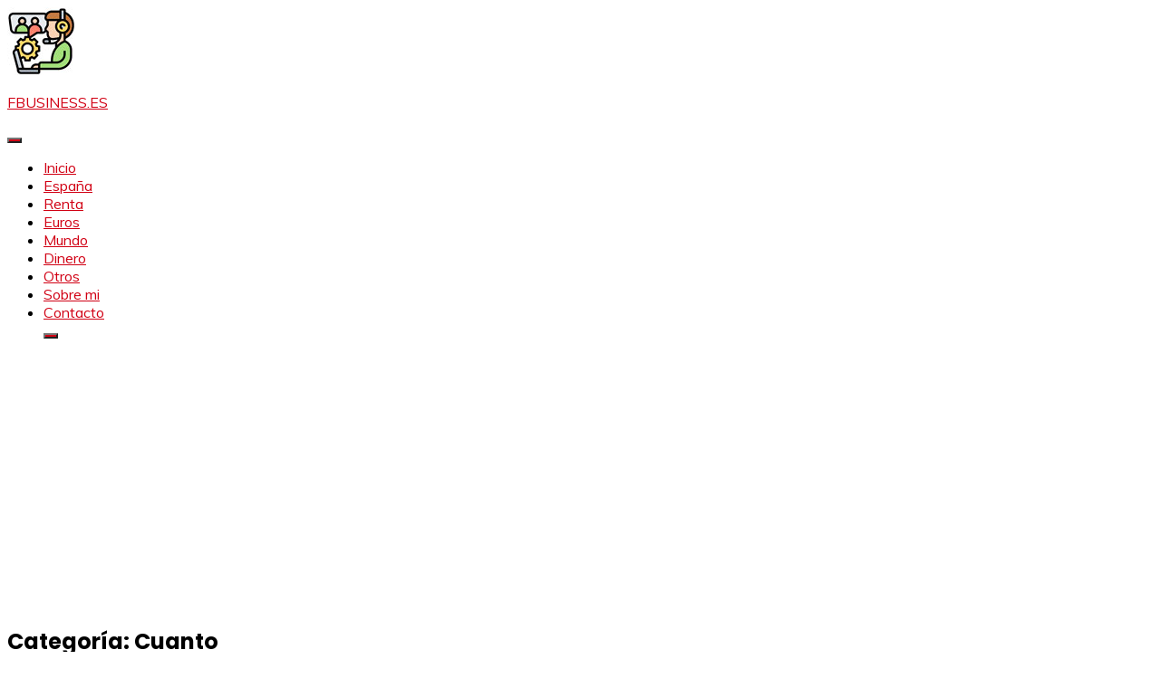

--- FILE ---
content_type: text/html; charset=utf-8
request_url: https://www.google.com/recaptcha/api2/aframe
body_size: 264
content:
<!DOCTYPE HTML><html><head><meta http-equiv="content-type" content="text/html; charset=UTF-8"></head><body><script nonce="YK8y9osPiTdhr7XubCT0zg">/** Anti-fraud and anti-abuse applications only. See google.com/recaptcha */ try{var clients={'sodar':'https://pagead2.googlesyndication.com/pagead/sodar?'};window.addEventListener("message",function(a){try{if(a.source===window.parent){var b=JSON.parse(a.data);var c=clients[b['id']];if(c){var d=document.createElement('img');d.src=c+b['params']+'&rc='+(localStorage.getItem("rc::a")?sessionStorage.getItem("rc::b"):"");window.document.body.appendChild(d);sessionStorage.setItem("rc::e",parseInt(sessionStorage.getItem("rc::e")||0)+1);localStorage.setItem("rc::h",'1769901761983');}}}catch(b){}});window.parent.postMessage("_grecaptcha_ready", "*");}catch(b){}</script></body></html>